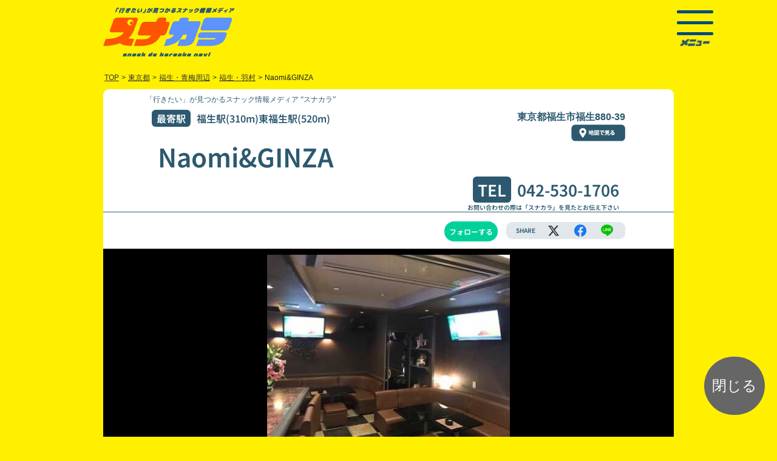

--- FILE ---
content_type: text/html; charset=UTF-8
request_url: https://www.snakaranavi.net/shop.php?sno=11954
body_size: 8219
content:
<!DOCTYPE html>
<html lang="ja">
<head>
	<meta charset="UTF-8" />
	<meta http-equiv="x-dns-prefetch-control" content="on">
	<meta name="viewport" content="maximum-scale=5, user-scalable=yes, width=device-width">
	<link rel="preload" href="./shop/img/11954-1537413928.webp" as="image" />
	<link rel="preconnect dns-prefetch" href="https://www.googletagmanager.com">
	<link rel="preconnect dns-prefetch" href="https://www.google-analytics.com">
	<link rel="preload" href="./js/ls.unveilhooks.min.js" as="script">
	<link rel="preload" href="./js/lazysizes.min.js" as="script">
	<link rel="preload" href="./js/jquery-2.1.1.min.js" as="script">
	<link rel="preload" href="https://www.googletagmanager.com/gtag/js?id=G-MDFKYHCNSW&cx=c&_slc=1" as="script">
	<link rel="preload" href="https://www.google-analytics.com/analytics.js" as="script">
	<link rel="preload" href="./2023/img/btn_to_map2.webp" as="image" />
	<link rel="preload" href="./2023/img/el_sigh.webp" as="image" />
	<link rel="preload" href="./css/reset.css" as="style">
	<link rel="preload" href="./2023/css/bs520_shop240701.css" as="style">
	<link rel="preload" href="./2023/css/styleshop240701.css" as="style">
	<link rel="preload" href="./2023/css/shop240701.css" as="style">
	<link rel="preload" href="./css/slick.css" as="style">
	<script type="text/javascript" src="./js/jquery-2.1.1.min.js" charset="utf-8"></script>
	<link rel="stylesheet" type="text/css" href="./css/reset.css" />
	<link rel="stylesheet" type="text/css" href="./2023/css/bs520_shop240701.css" >
	<link rel="stylesheet" type="text/css" href="./2023/css/styleshop240701.css" />
	<link rel="stylesheet" type="text/css" href="./2023/css/shop240701.css" />
	<title>Naomi&GINZA(東京都福生・羽村)| スナカラ -スナック情報メディア-</title>
	<meta name="description" content="東京都福生・羽村付近の「Naomi&GINZA」では新規のお客様にお得な飲み放題サービスを提供中！スナックデビューしたいスナック初心者さんやスナック女子にもオススメ！二次会や二軒目にも是非！お気軽にお立ち寄りください！"/>
	<meta name="keywords" content="スナック,スナック女子,すなっく,sunakku,snack,すなっくじょし,sunakkujosi,スナ女,すなじょ,sunajo,すなか ら,sunakara,snakara,スナック,スナックdeカラオケnavi,すなっくでからおけなび,snakkudekaraokenabi,スナカラ navi,スナカラナビ,すなからなび,ス活,すかつ,sukatu,スナカラ,カラオケ,karaoke,からおけ,唐桶,砂から,カラオケ,,東京都,福生・青梅周辺,福生・羽村,Naomi&GINZA,福生駅の近くのスナック,東福生駅の近くのスナック">
	<meta name="twitter:card" content="summary_large_image" />
	<meta name="twitter:site" content="@snakara_navi" />
	<meta name="twitter:domain" content="snakaranavi.net">
	<meta name="twitter:creator" content="@snakara_navi">
<!--
  <PageMap>
    <DataObject type="thumbnail">
      <Attribute name="src" value="https://www.snakaranavi.net/shop/img/11954-1537413928.webp"/>
      <Attribute name="width" value="120"/>
      <Attribute name="height" value="120"/>
    </DataObject>
  </PageMap>
-->
<meta name="thumbnail" content="https://www.snakaranavi.net/shop/img/11954-1537413928.webp">
	<meta property="twitter:image" content="https://www.snakaranavi.net/shop/img/11954-1537413928.webp"/>
	<meta property="og:image" content="https://www.snakaranavi.net/shop/img/11954-1537413928.webp"/>
	<meta property="og:site_name" content="スナカラ -スナック情報メディア-"/>
	<meta property="og:title" content="「Naomi&GINZA(東京都福生・羽村)」| スナカラ -スナック情報メディア-"/>
	<meta property="og:type" content="website"/>
	<meta property="og:description" content="東京都福生・羽村付近の「Naomi&GINZA」では新規のお客様にお得な飲み放題サービスを提供中！スナックデビューしたいスナック初心者さんやスナック女子にもオススメ！二次会や二軒目にも是非！お気軽にお立ち寄りください！"/>
	<meta property="og:url" content="https://www.snakaranavi.net/shop.php?sno=11954"/>
	<meta property="fb:app_id" content="1672887312723337"/>
	<link rel="canonical" href="https://www.snakaranavi.net/shop.php?sno=11954">
	<link rel="shortcut icon" href="./2023/img/favicon.ico">
</head>
<body id="shop">
<div id="wrapper">
<div id="header_box" class="d-flex justify-content-between pt-sm-2 pb-sm-2 pt-1 pb-2 contents">
	<div class="pt-2">
		<a href="../"><img decoding="async" src="https://www.snakaranavi.net/2023/img/2023logo.webp" alt="「行きたい」が見つかるスナック情報メディア “スナカラ”SnackDeKaraokeNavi" class="img-fluid toprogo" width="217" height="81" /></a>
	</div>
<div id="header_menu_box" class="p-sm-1">
    <div class="hamburger-menu">
        <input type="checkbox" id="menu-btn-check">
        <label for="menu-btn-check" class="menu-btn">
		<span></span>
		<div><img decoding="async" src="https://www.snakaranavi.net/2023/img/link_menu.webp" alt="メニュー" class="img-fluid" width="50" height="11" /></div></label>
	<div class="menu-content contents d-sm-flex">
	<div class="d-flex flex-column align-items-sm-center p-3">
	<div class="m-2">
		<a href="../"><img decoding="async" src="https://www.snakaranavi.net/2023/img/footer_logo.webp" alt="「行きたい」が見つかるスナック情報メディア “スナカラ”SnackDeKaraokeNavi" id="menu-logo" class="img-fluid" width="216" height="82" loading="lazy" /></a>
	</div>
	<ul>
		<li class="p-1"><a href="../new_reg.php?last_sno=11954"><img src="https://www.snakaranavi.net/2023/img/btn_login.webp" alt="ログイン" class="img-fluid" width="115" height="36" loading="lazy" /></a></li>
		<li class="p-1"><a href="../email.php"><img src="https://www.snakaranavi.net/2023/img/link_new_reg.webp" alt="新規登録（無料）" class="img-fluid" width="110" height="16" loading="lazy" /></a></li>
	</ul>
	</div>
	<ul class="m-sm-5 float-end font_min">
	<li class="ms-3 my-1 text-white">お店を探す
		<ul class="mx-3">
			<li class="my-1"><a href="../gps_map.php">現在地で探す</a></li>
			<li class="my-1"><a href="../list.php">エリアで探す</a></li>
			<li class="my-1"><a rel="leanModal" href="#keyword_search_box">キーワードで探す</a></li>
		</ul>
	</li>
	<li class="ms-3 my-1"><a href="../infomation.php">スナカラとは?</a></li>
	<li class="ms-3 my-1"><a href="../blog/?cat=789">スナックトピックス</a></li>
	<li class="ms-3 my-1"><a href="../plan/">掲載希望の方はこちら</a></li>
	<li class="my-3">
		<ul class="">
			<li class="ms-3 my-1"><a href="../campaign_past.php">過去のキャンペーン</a></li>
			<li class="ms-3 my-1"><a href="../about_us.php">運営組織</a></li>
			<li class="ms-3 my-1"><a href="../privacy.php">プライバシーポリシー</a></li>
			<li class="ms-3 my-1"><a href="../form.php">お問い合わせ</a></li>
			<li class="ms-3 my-1"><a href="https://twitter.com/snakara_navi"><img src="https://www.snakaranavi.net/2023/img/icon_menu_twitter.webp" alt="ツイッター" class="img-fluid" width="38" height="38" loading="lazy"/></a> <a href="https://www.instagram.com/snakara_navi/" ><img src="https://www.snakaranavi.net/2023/img/icon_menu_instagram.webp" alt="インスタグラム" class="img-fluid" width="38" height="38" loading="lazy"/></a></li>
	<li class="ms-3 my-0"><a href='https://play.google.com/store/apps/details?id=net.snakaranavi.app&pli=1&pcampaignid=pcampaignidMKT-Other-global-all-co-prtnr-py-PartBadge-Mar2515-1' target="_blank"><img alt='Google Play で手に入れよう' src='https://play.google.com/intl/ja/badges/static/images/badges/ja_badge_web_generic.png' style="width:135px;" width="135" height="52" loading="lazy"/></a>
	</li>
	<li class="ms-3 my-0">
	<a href="https://apps.apple.com/jp/app/%E3%82%B9%E3%83%8A%E3%82%AB%E3%83%A9-%E3%82%B9%E3%83%8A%E3%83%83%E3%82%AF%E6%A4%9C%E7%B4%A2%E3%82%A2%E3%83%97%E3%83%AA/id6450910794?itsct=apps_box_badge&amp;itscg=30200" style="display: inline-block; overflow: hidden; border-radius: 8px; width: 150px;" target="_blank"><img src="https://tools.applemediaservices.com/api/badges/download-on-the-app-store/black/ja-jp?size=250x83&amp;releaseDate=1689638400" alt="Download on the App Store" style="border-radius: 8px; width: 135px;" width="135" height="50" loading="lazy"/></a>
	</li>
		</ul>
	</li>
	</ul>
	</div><!--/.contents.menu-content-->
    </div><!--/.hamburger-menu-->
</div><!-----------------------/ #header_menu_box ----------------------->
</div><!-----------------------/ #header_box -----------------------><div class="pankuzu_box font_got">
<ul class="pankuzu d-flex flex-wrap" vocab="https://schema.org/" typeof="BreadcrumbList">
	<li class="" property="itemListElement" typeof="ListItem">
		<a href="." property="item" typeof="WebPage"><span property="name">TOP</span></a>
      <meta property="position" content="1" chk="16" /></li>
	<li class="">></li>
	<li class="" property="itemListElement" typeof="ListItem">
	<a href="./list.php?pref=%E6%9D%B1%E4%BA%AC%E9%83%BD" property="item" typeof="WebPage">
	<span property="name">東京都</span></a>
	<meta property="position" content="2" chk="84" /></li>
	<li class="">></li>
	<li class="" property="itemListElement" typeof="ListItem">
	<a href="./list.php?aid=1336" property="item" typeof="WebPage">
	<span property="name">福生・青梅周辺</span></a>
      <meta property="position" content="3" chk="109" /></li>
	<li class="">></li>
	<li class="" property="itemListElement" typeof="ListItem">
	<a href="./list.php?bid=133602" property="item" typeof="WebPage">
	<span property="name">福生・羽村</span></a>
      <meta property="position" content="4" chk="133" /></li>
	<li class="">></li>
	<li class="" >Naomi&GINZA</li>
</ul>
</div> <!-- /#pankuzu_box -->
	<link rel="stylesheet" type="text/css" href="./css/slick.css" />

<div class="contents ">
<div class="shop_contents_box">
<div id="shop_contents" class="noto-sans-jp-700">
<h2 class="header_tittle font_min">「行きたい」が見つかるスナック情報メディア “スナカラ”</h2><!-- . pc2 -->
<div id="shop_header">
<ul id="shop_header_data" class="in_contents clear">
	<li class="">
	<ul class="d-sm-flex justify-content-between">
	<li id="shop_station" class="shop_dat"><span class="tittle_box">最寄駅</span>福生駅(310m)東福生駅(520m)</li>
	<li id="shop_address" class="font_got">東京都福生市福生880-39 <br>
		<div id="btn_map_link1" class="clear map_link_box"><a href="https://maps.google.com/maps?ll=35.744031,139.330576&q=35.744031,139.330576" class="clear map_link " target="_blank"><img src="./2023/img/btn_to_map2.webp" alt="地図で見る" id="btn_to_map2" class="img-fluid" width="89" height="28" loading="lazy" /></a></div><!-- /#btn_map_link -->
	</li>
	</ul>
	<li>
	<ul class="in_contents d-md-flex justify-content-between align-items-end">
		<li id="shop_name">
			<h1>Naomi&GINZA</h1>
		</li>
		<li id="shop_tel">
			<span class="tittle_box">TEL</span><a href="tel:042-530-1706" class="tel">042-530-1706</a>
			<div class="f10">お問い合わせの際は「スナカラ」を見たとお伝え下さい</div>
		</li>
	</ul>
	</li>
</ul>
</div><!------ /#shop_header --------->
<ul class="in_contents">
	<li id="" class="shop_tag"></li>
	<li id="">
	<ul class="d-flex justify-content-end align-items-center my-3">
		<li id="follow">
			<div id="shop_chk" class="fllow_button_box ">
	<a id="follow_button" class="fllow_button_off " rel="nofollow" onClick="shop_chk_fnc();"/>フォローする</a>
			</div>
		</li>
		<li id="share_box" class="d-flex justify-content-around align-items-center">
			<span class="share">SHARE</span>
			<span class="share_sns"><a aria-label="エックス" href="http://twitter.com/share?url=https://www.snakaranavi.net/shop.php?sno=11954&text=Naomi%26GINZA+-+%E3%82%B9%E3%83%8A%E3%82%AB%E3%83%A9+" class="shareList6__link icon-x" data-show-count="false" target="_blank" title="" target="_blank"></a></span>
			<span class=""><a aria-label="facebook" class="shareList6__link icon-facebook" href="https://www.facebook.com/sharer/sharer.php?app_id=1672887312723337&u=https://www.snakaranavi.net/shop.php?sno=11954&text=Naomi%26GINZA+-+%E3%82%B9%E3%83%8A%E3%82%AB%E3%83%A9navi+" target="_blank" title=""></a></span>
			<span class=""><a aria-label="line" class="shareList6__link icon-line" href="https://social-plugins.line.me/lineit/share?url=https://www.snakaranavi.net/shop.php?sno=11954&text=Naomi%26GINZA+-+%E3%82%B9%E3%83%8A%E3%82%AB%E3%83%A9+" target="_blank" title=""></a></span>
		</li>
	</ul>
	</li>
</ul>
<div class="check_photo_box">
<div id="" class="shop_photo_box clear"><a href="./shop/img/11954-1537413928.webp" data-lightbox="snakaranavi" rel="nofollow"><img src="./shop/img/11954-1537413928.webp" alt="Naomi&GINZAの写真" id="shop_photo0" class="img-fluid shop_photo " width="355" height="300" /></a></div>
</div ><!-- /.check_photo_box -->
<div class="el_sigh_box text-center">
		<img src="./2023/img/el_sigh.webp" alt="新規来店のお客様限定" id="el_sigh" class="img-fluid" width="850" height="124" />
</div >
<div class="service_box_area_box">
<div class="service_box_area ">
<div class="service_box m-plus-2-900">飲み放題<span class="service_box_time">60分</span><br class="spbr"><span class="service_box_price">3,000円<span class="f18">(税込)</span></span></div>
			<table class="shop_service_box"><tr><th class="shop_service_box_tittle" nowrap>飲み放題内容</th><td class="shop_service_box_service">焼酎</td></tr></table>
			<div class="shop_remarks_box "><span class=""></span></div>
</div >
	<script src="./js/ls.unveilhooks.min.js"></script>
	<script src="./js/lazysizes.min.js"></script>

<table id="shop_data_table" class="font_got">
	<tr>
	<th nowrap>電話番号</th>
	<td><a href="tel:042-530-1706" class="tel">042-530-1706</a></td>
	</tr>
	<tr>
	<th id="" class="">所在地</th>
	<td><div id="" class=" d-flex align-items-center justify-content-between"><div>〒197-0011<br>東京都福生市福生880-39 </div>
		<div id="btn_map_link2" class="clear map_link_box"><a href="https://maps.google.com/maps?ll=35.744031,139.330576&q=35.744031,139.330576" class="clear map_link " target="_blank"><img src="./2023/img/btn_to_map2.webp" alt="地図で見る" id="btn_to_map2" class="img-fluid" width="89" height="28" loading="lazy" /></a></div><!-- /#btn_map_link -->
</div></td></tr>
	<tr>
	<th id="" class="">アクセス</th><td id="" class="">福生駅(310m)東福生駅(520m)</td>
	</tr>
	<tr>
	<th id="" class="">営業時間</th><td id="" class="">19:00〜24:00</td>
	</tr>
	<tr>
	<th id="" class="">定休日</th><td id="" class="">日曜、祝日</td>
	</tr>
</table><!-- .  -->

	<div id="" class="in_contents shop_tag"></div>
</div ><!-- /.service_box_area_box -->

</div ><!-- /#shop_contents -->
						<div id="" class="text-center mb-4" style="font-size:12px;">掲載情報に誤りがあった場合は<a href="./report/?sno=11954&device=" target="_self" style="color: var(--bs-link-color);" rel="nofollow">こちら</a>より<br class="spbr">ご連絡をお願いいたします。</div>
</div><!-- /.shop_contents_box -->
</div><!-- #contents -->
	<link rel="stylesheet" type="text/css" media="screen" href="./2023/css/slider.css" media="print" onload="this.media='all'"/>
<script type="text/javascript" defer>
$(function() {
	$('.slider').slick({
		centerMode: true,
		centerPadding: '10%',
		autoplay: true,
		autoplaySpeed: 2500,
		speed: 800,
		arrows: false,
respondTo: 'window',
  // レスポンシブ設定
  responsive: [
		{
		breakpoint: 1024,		// 600〜1023px
		settings: {
				slidesToShow: 3,
				slidesToScroll: 3,
				infinite: true,
				dots: false
		}
		},
		{
		breakpoint: 750,		// 480〜599px
		settings: {
			slidesToShow: 2,
			slidesToScroll: 2
		}
		},
		{
		breakpoint: 480,		// 〜479px
		settings: {
			slidesToShow: 1,
			slidesToScroll: 1
		}
		}
  ],		infinite: true,
			dots:false,
			slidesToShow: 3,
			slidesToScroll: 1
		});
});
</script>
<div id="slide_space" class="clearfix" style="display:none;">
<h2 id="slide_space_tittle" class="font_shippori">
福生・羽村エリアのスナック</h2>
	<div id="mainSlide" class="slider">
		<div class="slider_shop_box_area sno_num23_10 lazyload" data-bg="./shop/img/list/12466-1540184155.webp" style="background: url(./shop/img/list/12466-1540184155.webp) no-repeat top center ;background-size:cover;"><a href="./shop.php?sno=12466" target="_blank">
		<div class="slider_shop_box_seart">
		<ul class="slider_shop_box">
			<li class="slider_shop_name">小料理ｽﾅｯｸ　たえ</li>
			<li class="slider_shop_add font_got">福生市福生876-1</li>
			<li class="slider_shop_service_time m-plus-2-900">90分<span class="f18">飲み放題</span></li>
			<li class="slider_shop_service_price m-plus-2-900">3,000円<span class="f18">(税込)</span></li>
		</ul>
		</div>
		</a></div>
		<div class="slider_shop_box_area sno_num23_10 lazyload" data-bg="./shop/img/list/11850-1537415815.webp" style="background: url(./shop/img/list/11850-1537415815.webp) no-repeat top center ;background-size:cover;"><a href="./shop.php?sno=11850" target="_blank">
		<div class="slider_shop_box_seart">
		<ul class="slider_shop_box">
			<li class="slider_shop_name">パブラウンジ　Riemu</li>
			<li class="slider_shop_add font_got">青梅市新町3-18-9</li>
			<li class="slider_shop_service_time m-plus-2-900">60分<span class="f18">飲み放題</span></li>
			<li class="slider_shop_service_price m-plus-2-900">3,000円<span class="f18">(税込)</span></li>
		</ul>
		</div>
		</a></div>
		<div class="slider_shop_box_area sno_num23_10 lazyload" data-bg="./shop/img/list/11861-1537414366.webp" style="background: url(./shop/img/list/11861-1537414366.webp) no-repeat top center ;background-size:cover;"><a href="./shop.php?sno=11861" target="_blank">
		<div class="slider_shop_box_seart">
		<ul class="slider_shop_box">
			<li class="slider_shop_name">カラオケ pia</li>
			<li class="slider_shop_add font_got">福生市本町137</li>
			<li class="slider_shop_service_time m-plus-2-900">120分<span class="f18">飲み放題</span></li>
			<li class="slider_shop_service_price m-plus-2-900">3,000円<span class="f18">(税込)</span></li>
		</ul>
		</div>
		</a></div>
		<div class="slider_shop_box_area sno_num23_10 lazyload" data-bg="./shop/img/list/16910a-1697526635.webp" style="background: url(./shop/img/list/16910a-1697526635.webp) no-repeat top center ;background-size:cover;"><a href="./shop.php?sno=16910" target="_blank">
		<div class="slider_shop_box_seart">
		<ul class="slider_shop_box">
			<li class="slider_shop_name">AMUR</li>
			<li class="slider_shop_add font_got">福生市福生880−39</li>
			<li class="slider_shop_service_time m-plus-2-900">60分<span class="f18">飲み放題</span></li>
			<li class="slider_shop_service_price m-plus-2-900">3,000円<span class="f18">(税込)</span></li>
		</ul>
		</div>
		</a></div>
		<div class="slider_shop_box_area sno_num23_10 lazyload" data-bg="./shop/img/list/18329a-1718274406.webp" style="background: url(./shop/img/list/18329a-1718274406.webp) no-repeat top center ;background-size:cover;"><a href="./shop.php?sno=18329" target="_blank">
		<div class="slider_shop_box_seart">
		<ul class="slider_shop_box">
			<li class="slider_shop_name">酒菜　みなみ</li>
			<li class="slider_shop_add font_got">羽村市五ノ神4-11-9</li>
			<li class="slider_shop_service_time m-plus-2-900">90分<span class="f18">飲み放題</span></li>
			<li class="slider_shop_service_price m-plus-2-900">3,000円<span class="f18">(税込)</span></li>
		</ul>
		</div>
		</a></div>
		<div class="slider_shop_box_area sno_num23_10 lazyload" data-bg="./shop/img/list/6103-1504186544.webp" style="background: url(./shop/img/list/6103-1504186544.webp) no-repeat top center ;background-size:cover;"><a href="./shop.php?sno=6103" target="_blank">
		<div class="slider_shop_box_seart">
		<ul class="slider_shop_box">
			<li class="slider_shop_name"> パブ　夢</li>
			<li class="slider_shop_add font_got">福生市福生876-1F</li>
			<li class="slider_shop_service_time m-plus-2-900">90分<span class="f18">飲み放題</span></li>
			<li class="slider_shop_service_price m-plus-2-900">3,000円<span class="f18">(税込)</span></li>
		</ul>
		</div>
		</a></div>
		<div class="slider_shop_box_area sno_num23_10 lazyload" data-bg="./shop/img/list/11852-1539840259.webp" style="background: url(./shop/img/list/11852-1539840259.webp) no-repeat top center ;background-size:cover;"><a href="./shop.php?sno=11852" target="_blank">
		<div class="slider_shop_box_seart">
		<ul class="slider_shop_box">
			<li class="slider_shop_name">PUB HOUSE BeBe</li>
			<li class="slider_shop_add font_got">羽村市小作台1-2-13</li>
			<li class="slider_shop_service_time m-plus-2-900">60分<span class="f18">飲み放題</span></li>
			<li class="slider_shop_service_price m-plus-2-900">3,000円<span class="f18">(税込)</span></li>
		</ul>
		</div>
		</a></div>
		<div class="slider_shop_box_area sno_num23_10 lazyload" data-bg="./shop/img/list/11848-1537415780.webp" style="background: url(./shop/img/list/11848-1537415780.webp) no-repeat top center ;background-size:cover;"><a href="./shop.php?sno=11848" target="_blank">
		<div class="slider_shop_box_seart">
		<ul class="slider_shop_box">
			<li class="slider_shop_name">Home's</li>
			<li class="slider_shop_add font_got">羽村市小作台1-13-9</li>
			<li class="slider_shop_service_time m-plus-2-900">120分<span class="f18">飲み放題</span></li>
			<li class="slider_shop_service_price m-plus-2-900">3,000円<span class="f18">(税込)</span></li>
		</ul>
		</div>
		</a></div>
		<div class="slider_shop_box_area sno_num23_10 lazyload" data-bg="./shop/img/list/1665-1533628988.webp" style="background: url(./shop/img/list/1665-1533628988.webp) no-repeat top center ;background-size:cover;"><a href="./shop.php?sno=1665" target="_blank">
		<div class="slider_shop_box_seart">
		<ul class="slider_shop_box">
			<li class="slider_shop_name">gloss</li>
			<li class="slider_shop_add font_got">羽村市小作台1-24</li>
			<li class="slider_shop_service_time m-plus-2-900">60分<span class="f18">飲み放題</span></li>
			<li class="slider_shop_service_price m-plus-2-900">3,000円<span class="f18">(税込)</span></li>
		</ul>
		</div>
		</a></div>
		<div class="slider_shop_box_area sno_num23_10 lazyload" data-bg="./shop/img/list/9579-1506745573.webp" style="background: url(./shop/img/list/9579-1506745573.webp) no-repeat top center ;background-size:cover;"><a href="./shop.php?sno=9579" target="_blank">
		<div class="slider_shop_box_seart">
		<ul class="slider_shop_box">
			<li class="slider_shop_name">スナック 女女(ﾒﾒ)</li>
			<li class="slider_shop_add font_got">西多摩郡瑞穂町石畑189</li>
			<li class="slider_shop_service_time m-plus-2-900">120分<span class="f18">飲み放題</span></li>
			<li class="slider_shop_service_price m-plus-2-900">3,000円<span class="f18">(税込)</span></li>
		</ul>
		</div>
		</a></div>
	</div>
</div><!-- /#slide_space -->
<script>
	document.getElementById("slide_space").style.display ="block";
</script><div id="footer_box" class="text-white lazyload">
<div class="contents">
	<div class="my-3">
		<a href="../"><img src="https://www.snakaranavi.net/2023/img/footer_logo.webp" alt="お得なスナックが見つかるメディア「スナカラ」SnackDeKaraokeNavi" class="img-fluid" width="216" height="82" loading="lazy" /></a>
	</div>
	<div class="d-sm-flex justify-content-between">
	<ul class="my-5">
	<li class="my-1"><a href="../area_map.php?pref=北海道">北海道</a></li>
	<li class="my-1"><a href="../area_map.php?pref=青森県">青森県</a> / <a href="../area_map.php?pref=岩手県">岩手県</a> / <a href="../area_map.php?pref=宮城県">宮城県</a> / <a href="../area_map.php?pref=秋田県">秋田県</a> / <a href="../area_map.php?pref=山形県">山形県</a> / <a href="../area_map.php?pref=福島県">福島県</a></li>
	<li class="my-1"><a href="../area_map.php?pref=新潟県">新潟県</a> / <a href="../area_map.php?pref=群馬県">群馬県</a> / <a href="../area_map.php?pref=山梨県">山梨県</a> / <a href="../area_map.php?pref=長野県">長野県</a></li>
	<li class="my-1"><a href="../area_map.php?pref=茨城県">茨城県</a> / <a href="../area_map.php?pref=栃木県">栃木県</a> / <a href="../area_map.php?pref=埼玉県">埼玉県</a> / <a href="../area_map.php?pref=千葉県">千葉県</a> / <a href="../area_map.php?pref=東京都">東京都</a> / <a href="../area_map.php?pref=神奈川県">神奈川県</a></li>
	<li class="my-1"><a href="../area_map.php?pref=富山県">富山県</a> / <a href="../area_map.php?pref=石川県">石川県</a> / <a href="../area_map.php?pref=福井県">福井県</a> / <a href="../area_map.php?pref=岐阜県">岐阜県</a> / <a href="../area_map.php?pref=静岡県">静岡県</a> / <a href="../area_map.php?pref=愛知県">愛知県</a> / <a href="../area_map.php?pref=三重県">三重県</a></li>
	<li class="my-1"><a href="../area_map.php?pref=滋賀県">滋賀県</a> / <a href="../area_map.php?pref=京都府">京都府</a> / <a href="../area_map.php?pref=奈良県">奈良県</a> / <a href="../area_map.php?pref=和歌山県">和歌山県</a> / <a href="../area_map.php?pref=大阪府">大阪府</a> / <a href="../area_map.php?pref=兵庫県">兵庫県</a></li>
	<li class="my-1"><a href="../area_map.php?pref=鳥取県">鳥取県</a> / <a href="../area_map.php?pref=島根県">島根県</a> / <a href="../area_map.php?pref=岡山県">岡山県</a> / <a href="../area_map.php?pref=広島県">広島県</a> / <a href="../area_map.php?pref=山口県">山口県</a></li>
	<li class="my-1"><a href="../area_map.php?pref=徳島県">徳島県</a> / <a href="../area_map.php?pref=香川県">香川県</a> / <a href="../area_map.php?pref=愛媛県">愛媛県</a> / <a href="../area_map.php?pref=高知県">高知県</a></li>
	<li class="my-1"><a href="../area_map.php?pref=福岡県">福岡県</a> / <a href="../area_map.php?pref=佐賀県">佐賀県</a> / <a href="../area_map.php?pref=長崎県">長崎県</a> / <a href="../area_map.php?pref=熊本県">熊本県</a> / <a href="../area_map.php?pref=大分県">大分県</a> / <a href="../area_map.php?pref=宮崎県">宮崎県</a> / <a href="../area_map.php?pref=鹿児島県">鹿児島県</a> / <a href="../area_map.php?pref=沖縄県">沖縄県</a></li>
	</ul>
	<ul class="my-5">
	<li class="my-1"><a href="../infomation.php">スナカラとは?</a></li>
	<li class="my-1"><a href="../plan/">掲載希望の方はこちら</a></li>
	<li class="my-1"><a href="../about_us.php">運営組織</a></li>
	<li class="my-1"><a href="../privacy.php">プライバシーポリシー</a></li>
	<li class="my-1"><a href="../form.php">お問い合わせ</a></li>
	<li class="my-2"><a href="https://twitter.com/snakara_navi" class="m-1"><img src="../2023/img/icon_twitter.webp" alt="ツイッター" class="img-fluid" width="38" height="38" loading="lazy" /></a>
	<a href="https://www.instagram.com/snakara_navi/" class="m-1" ><img src="../2023/img/icon_instagram.webp" alt="インスタグラム" class="img-fluid" width="38" height="38" loading="lazy" /></a></li>
	<li class="my-2"><a href='https://play.google.com/store/apps/details?id=net.snakaranavi.app&pli=1&pcampaignid=pcampaignidMKT-Other-global-all-co-prtnr-py-PartBadge-Mar2515-1' target="_blank"><img alt='Google Play で手に入れよう' src='https://play.google.com/intl/ja/badges/static/images/badges/ja_badge_web_generic.png' style="width:135px;" width="135" height="52" loading="lazy" /></a>
	</li>
	<li class="my-2">
	<a href="https://apps.apple.com/jp/app/%E3%82%B9%E3%83%8A%E3%82%AB%E3%83%A9-%E3%82%B9%E3%83%8A%E3%83%83%E3%82%AF%E6%A4%9C%E7%B4%A2%E3%82%A2%E3%83%97%E3%83%AA/id6450910794?itsct=apps_box_badge&amp;itscg=30200" style="display: inline-block; overflow: hidden; border-radius: 8px; width: 135px;" target="_blank"><img src="https://tools.applemediaservices.com/api/badges/download-on-the-app-store/black/ja-jp?size=250x83&amp;releaseDate=1689638400" alt="Download on the App Store" style="border-radius: 8px; width: 135px;" width="135" height="50" loading="lazy" /></a>
	</li>
	<li class="my-2">
	<a href="https://www.karanavi.net" style="display: inline-block; overflow: hidden; border-radius: 8px; width: 135px;" target="_blank"><img src="../img/banner_karanavi2505.png" alt="カラナビネット" style="border-radius: 8px; width: 135px;" width="135" height="50" loading="lazy" /></a>
	</li>
	</ul>
	</div>
	<div id="copyright_box" class="text-center py-3">
		Copyright © <a href="https://www.karaoke.or.jp" class="text-decoration-none">JKA</a> All Rights Reserved.無断転載禁止
	</div><!-----------------------/ #copyright_box ----------------------->
</div><!-----------------------/ .contents ----------------------->
</div><!-----------------------/ #footer_box ----------------------->
<div id="keyword_search_box" class="display_none">
<div class="contents_box">
<div class="tab-wrap-box">
	<div class="tab-wrap">
		<input id="TAB-010" type="radio" name="TAB0" class="tab-switch" checked="checked" /><label class="tab-label" for="TAB-010">駅名・住所から探す</label>
		<div class="tab-content">
<form method="get" name="search_form1" action="list.php" rel="nofollow">
			<input type="text" id="keyword1" name="key1" class="form-control font_got" value="" placeholder="例）東京駅、新宿区" required="required" onfocus="view();"><button type="submit" class="btn btn-search" aria-label="検索">検索</button>
	<input type="hidden" name="bid" value="133602" >
</form>
<div class="tab_comment font_shippori">※住所で検索する際は、都道府県を除いた<br class="spbr">市区町村以下のワードで検索ください。<br>
例：×「東京都新宿区歌舞伎町」<br class="spbr"><span class="tab_ex">○「新宿区歌舞伎町」</span></div>
		</div>
		<input id="TAB-020" type="radio" name="TAB0" class="tab-switch" /><label class="tab-label" for="TAB-020">店名・キーワードから探す</label>
		<div class="tab-content">
<form method="get" name="search_form2" action="list.php" rel="nofollow">
			<input type="text" id="keyword2" name="key2" class="form-control font_got" value="" placeholder="例）スナック〇〇" required="required"><button type="submit"  class="btn btn-search" aria-label="検索">検索</button>
	<input type="hidden" name="bid" value="133602" >
</form>
		</div>
	</div>
</div><!-- .tab-wrap-box -->
</div><!-- .contents_box -->
	<script type="text/javascript" src="https://www.snakaranavi.net/js/base.js" defer></script></div><!-----------------------/ #keyword_search_box -----------------------><script async src="https://s.yimg.jp/images/listing/tool/cv/ytag.js"></script>
<script>
window.yjDataLayer = window.yjDataLayer || [];
function ytag() { yjDataLayer.push(arguments); }
ytag({"type":"ycl_cookie", "config":{"ycl_use_non_cookie_storage":true}});
</script><script async>
ytag({
  "type":"yjad_conversion",
  "config":{
    "yahoo_ydn_conv_io": "0gOhsbyFtZk4owvbZLNjTg..",
    "yahoo_ydn_conv_label": "HVA57DAKNZXB4O8LZ61192866",
    "yahoo_ydn_conv_transaction_id": "",
    "yahoo_ydn_conv_value": "0"
  }
});
</script></div><!-----------------------/ #wrapper ----------------------->
	<script type="text/javascript" src="./js/closewin.js" defer></script>
	<p id="close" class="" onclick="return closewin();"><span>閉じる</span></p>
</body>
<script type="text/javascript" src="./js/slick.min.js" defer></script>
<script type="text/javascript" defer>
 $(window).on('load', function () {
 $('.slick-cloned a').removeAttr('data-lightbox');
});
</script>
	<link href="https://cdnjs.cloudflare.com/ajax/libs/lightbox2/2.7.1/css/lightbox.css" rel="stylesheet" media="print" onload="this.media='all'">
	<script src="https://cdnjs.cloudflare.com/ajax/libs/lightbox2/2.7.1/js/lightbox.min.js" type="text/javascript" defer></script>
<script type="text/javascript" defer>
	function shop_chk_fnc(){
	location.href = "https://www.snakaranavi.net/new_reg.php?last_sno=11954&device=";
	}
</script>
<script type="text/javascript" defer>
if (window.location.hash && window.location.hash == '#_=_') {
  if (window.history && history.pushState) {
	  window.history.pushState("", document.title, window.location.pathname);
  } else {
		var scroll = {
		top: document.body.scrollTop,
	  left: document.body.scrollLeft
	};
	window.location.hash = '';
		document.body.scrollTop = scroll.top;
	document.body.scrollLeft = scroll.left;
  }
}
</script>
	<script type="text/javascript" src="./js/SaveLocalStrage.php?sno=11954&device=" charset="utf-8" defer></script>
	<script type="text/javascript" src="./js/pagespeedinsights.js" charset="utf-8" defer></script>
	<script type="text/javascript" src="./2023/js/jquery.leanModal.min.js" defer></script>
	<script type="text/javascript" src="./2023/js/leanModal.js" defer></script>
<script defer>
  (function(i,s,o,g,r,a,m){i['GoogleAnalyticsObject']=r;i[r]=i[r]||function(){
  (i[r].q=i[r].q||[]).push(arguments)},i[r].l=1*new Date();a=s.createElement(o),
  m=s.getElementsByTagName(o)[0];a.async=1;a.src=g;m.parentNode.insertBefore(a,m)
  })(window,document,'script','https://www.google-analytics.com/analytics.js','ga');

  ga('create', 'UA-102506260-1', 'auto');
  ga('send', 'pageview');

</script>

<!-- 2023.05.25追加 -->
<!-- Google tag (gtag.js) -->
<script defer src="https://www.googletagmanager.com/gtag/js?id=G-MDFKYHCNSW"></script>
<script defer>
  window.dataLayer = window.dataLayer || [];
  function gtag(){dataLayer.push(arguments);}
  gtag('js', new Date());

  gtag('config', 'G-MDFKYHCNSW');
</script>
</html>

--- FILE ---
content_type: text/html; charset=UTF-8
request_url: https://www.snakaranavi.net/js/SaveLocalStrage.php?sno=11954&device=
body_size: 1253
content:

window.onload = SaveLocalStrage();
function SaveLocalStrage() {
	var ar_sno = ar_sname = ar_add = ar_tel = ar_timestamp = ar_photo_url = [];
	var json_ar_sno = localStorage.getItem('ar_sno');
	var json_ar_sname = localStorage.getItem('ar_sname');
	var json_ar_add = localStorage.getItem('ar_add');
	var json_ar_tel = localStorage.getItem('ar_tel');
	var json_ar_photo_url = localStorage.getItem('ar_photo_url');
	var json_ar_timestamp = localStorage.getItem('ar_timestamp');
	ar_sno = JSON.parse(json_ar_sno);
	ar_sname = JSON.parse(json_ar_sname);
	ar_add = JSON.parse(json_ar_add);
	ar_tel = JSON.parse(json_ar_tel);
	ar_photo_url = JSON.parse(json_ar_photo_url);
	ar_timestamp = JSON.parse(json_ar_timestamp);
	if(ar_sno){
		var length = ar_sno.length;
	}
	if(length > 0){
		if(!json_ar_sno.includes('11954')){
		var i = length;
		ar_sno[i] = 11954;
		ar_sname[i] = "Naomi&amp;GINZA";
		ar_add[i] = "福生市福生880-39 ";
		ar_tel[i] = "042-530-1706";
		ar_photo_url[i] = "11954-1537413928.jpeg";
		ar_timestamp[i] = "1768727074";
		}
	} else {
	ar_sno = [11954];
	ar_sname = ["Naomi&amp;GINZA"];
	ar_add = ["福生市福生880-39 "];
	ar_tel = ["042-530-1706"];
	ar_photo_url = ["11954-1537413928.jpeg"];
	ar_timestamp = ["1768727074"];
	}
	json_ar_sno = JSON.stringify(ar_sno);
	json_ar_sname = JSON.stringify(ar_sname);
	json_ar_add = JSON.stringify(ar_add);
	json_ar_tel = JSON.stringify(ar_tel);
	json_ar_photo_url = JSON.stringify(ar_photo_url);
	json_ar_timestamp = JSON.stringify(ar_timestamp);
	localStorage.setItem('ar_sno', json_ar_sno);
	localStorage.setItem('ar_sname', json_ar_sname);
	localStorage.setItem('ar_add', json_ar_add);
	localStorage.setItem('ar_tel', json_ar_tel);
	localStorage.setItem('ar_photo_url', json_ar_photo_url);
	localStorage.setItem('ar_timestamp', json_ar_timestamp);
}
function show_result() {
	var result = "<ul class='shop_history_list '>";
	var ar_sno = ar_sname = ar_add = ar_tel = ar_timestamp = ar_photo_url = [];
	var json_ar_sno = localStorage.getItem('ar_sno');
	var json_ar_sname = localStorage.getItem('ar_sname');
	var json_ar_add = localStorage.getItem('ar_add');
	var json_ar_tel = localStorage.getItem('ar_tel');
	var json_ar_photo_url = localStorage.getItem('ar_photo_url');
	var json_ar_timestamp = localStorage.getItem('ar_timestamp');
	ar_sno = JSON.parse(json_ar_sno);
	ar_sname = JSON.parse(json_ar_sname);
	ar_add = JSON.parse(json_ar_add);
	ar_tel = JSON.parse(json_ar_tel);
	ar_photo_url = JSON.parse(json_ar_photo_url);
	ar_timestamp = JSON.parse(json_ar_timestamp);
	if (ar_sno !== null ) {
		var length = ar_sno.length;
	} else {
		var length = 0;
	}
	for(var i=length-1; i>=0; i--){
		if(!ar_photo_url[i] || ar_photo_url[i]==",,"){ar_photo_url[i] = "./img/icon.jpg";}
		else {
			const str= ar_photo_url[i];
			const ar_sphoto_url = str.split(',');
			ar_photo_url[i]= ar_sphoto_url[0];
			if(!ar_photo_url[i].match(/shop/)){ar_photo_url[i]="./shop/"+ar_photo_url[i];}
	}
		result += "<li class='shopdata'><a href=\'./shop.php?sno="+ar_sno[i]+"&device=\' target=\'_blank\'><div class='box0'><div class='box1 shop_photo'><img src='"+ar_photo_url[i]+"'></div><div class='box2'><div class='shop_name'>"+ar_sname[i]+"</div><div class='add'>"+ar_add[i]+"</div><div class='tel'>"+ar_tel[i]+"</div></div></div><div class='box3'><div class='shop_arrow'><img src='./img/icon_arrow_r.svg'></div></div></a></li>";
	}

	result += "</ul>";
	if(!length){
		$('#dustbox_box').css('display', 'none');
	} else {
	document.getElementById("show_result").innerHTML = result;
	}
}

function remove() {
	var txt = document.getElementById("keyin").value;
	localStorage.removeItem(txt);  // 指定key に対応するデータを削除 ?>
	show_result();
}
function balse(){
const v = confirm('履歴データをすべて削除します。削除したデータは取り消せません。よろしいですか？');
if(v === true){
  localStorage.clear();
	document.getElementById("show_result").innerHTML = "削除しました。";
	$('#dustbox_box').css('display', 'none');
}
}


--- FILE ---
content_type: application/javascript
request_url: https://www.snakaranavi.net/2023/js/leanModal.js
body_size: 107
content:
$(function() {$('a[rel*=leanModal').leanModal({top:330,left:50,overlay:0.5,closeButton:""});}); 